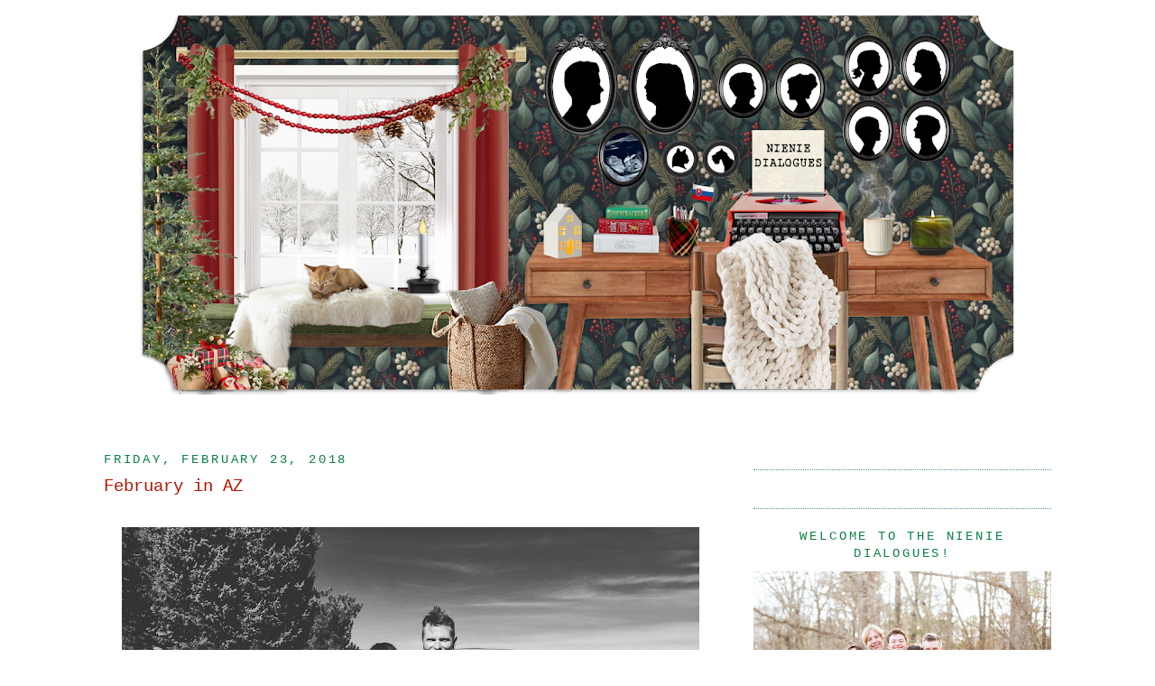

--- FILE ---
content_type: text/html; charset=UTF-8
request_url: https://www.nieniedialogues.com/2018/02/february-in-az.html
body_size: 15432
content:
<!DOCTYPE html>
<html dir='ltr' xmlns='//www.w3.org/1999/xhtml' xmlns:b='//www.google.com/2005/gml/b' xmlns:data='//www.google.com/2005/gml/data' xmlns:expr='//www.google.com/2005/gml/expr'>
<head>
<link href='https://www.blogger.com/static/v1/widgets/2944754296-widget_css_bundle.css' rel='stylesheet' type='text/css'/>
<meta content='text/html; charset=UTF-8' http-equiv='Content-Type'/>
<meta content='blogger' name='generator'/>
<link href='https://www.nieniedialogues.com/favicon.ico' rel='icon' type='image/x-icon'/>
<link href='https://www.nieniedialogues.com/2018/02/february-in-az.html' rel='canonical'/>
<link rel="alternate" type="application/atom+xml" title="NieNie Dialogues - Atom" href="https://www.nieniedialogues.com/feeds/posts/default" />
<link rel="alternate" type="application/rss+xml" title="NieNie Dialogues - RSS" href="https://www.nieniedialogues.com/feeds/posts/default?alt=rss" />
<link rel="service.post" type="application/atom+xml" title="NieNie Dialogues - Atom" href="https://www.blogger.com/feeds/16611152/posts/default" />

<link rel="alternate" type="application/atom+xml" title="NieNie Dialogues - Atom" href="https://www.nieniedialogues.com/feeds/9161116491344710421/comments/default" />
<!--Can't find substitution for tag [blog.ieCssRetrofitLinks]-->
<link href='https://blogger.googleusercontent.com/img/b/R29vZ2xl/AVvXsEjRTGjIFUgr7aCe_SCvP64fIl-SH7ABCiM0yIMJpiCsWE32dMTn7N_nBRwJy0okAEkhTin40yBGAxDLAZRmDlLAJobvTvVzr8ZpmR1Shk59n_d8Cc7_NPdVnPFm18s-1090yUOk/s640/IMG_20180204_140840_497.jpg' rel='image_src'/>
<meta content='https://www.nieniedialogues.com/2018/02/february-in-az.html' property='og:url'/>
<meta content='February in AZ' property='og:title'/>
<meta content='     Yesterday we dropped Angus off at the boarding dog house,   packed the car and drove to Arizona for the weekend.   I am speaking tomorr...' property='og:description'/>
<meta content='https://blogger.googleusercontent.com/img/b/R29vZ2xl/AVvXsEjRTGjIFUgr7aCe_SCvP64fIl-SH7ABCiM0yIMJpiCsWE32dMTn7N_nBRwJy0okAEkhTin40yBGAxDLAZRmDlLAJobvTvVzr8ZpmR1Shk59n_d8Cc7_NPdVnPFm18s-1090yUOk/w1200-h630-p-k-no-nu/IMG_20180204_140840_497.jpg' property='og:image'/>
<title>
NieNie Dialogues: February in AZ
</title>
<link href='//lyndsayjohnson.webs.com/stephaniefavicon.ico' rel='shortcut icon' type='image/vnd.microsoft.icon'/>
<style type='text/css'>@font-face{font-family:'Syncopate';font-style:normal;font-weight:400;font-display:swap;src:url(//fonts.gstatic.com/s/syncopate/v24/pe0sMIuPIYBCpEV5eFdCC_e_Kdxic2wp.woff2)format('woff2');unicode-range:U+0100-02BA,U+02BD-02C5,U+02C7-02CC,U+02CE-02D7,U+02DD-02FF,U+0304,U+0308,U+0329,U+1D00-1DBF,U+1E00-1E9F,U+1EF2-1EFF,U+2020,U+20A0-20AB,U+20AD-20C0,U+2113,U+2C60-2C7F,U+A720-A7FF;}@font-face{font-family:'Syncopate';font-style:normal;font-weight:400;font-display:swap;src:url(//fonts.gstatic.com/s/syncopate/v24/pe0sMIuPIYBCpEV5eFdCBfe_Kdxicw.woff2)format('woff2');unicode-range:U+0000-00FF,U+0131,U+0152-0153,U+02BB-02BC,U+02C6,U+02DA,U+02DC,U+0304,U+0308,U+0329,U+2000-206F,U+20AC,U+2122,U+2191,U+2193,U+2212,U+2215,U+FEFF,U+FFFD;}</style>
<style id='page-skin-1' type='text/css'><!--
/*
-----------------------------------------------
Blogger Template Style
Name:     Minima
Designer: Douglas Bowman
URL:      www.stopdesign.com
Date:     26 Feb 2004
Updated by: Blogger Team
----------------------------------------------- */
/* Variable definitions
====================
<Variable name="bgcolor" description="Page Background Color"
type="color" default="#fff">
<Variable name="textcolor" description="Text Color"
type="color" default="#333">
<Variable name="linkcolor" description="Link Color"
type="color" default="#58a">
<Variable name="pagetitlecolor" description="Blog Title Color"
type="color" default="#666">
<Variable name="descriptioncolor" description="Blog Description Color"
type="color" default="#999">
<Variable name="titlecolor" description="Post Title Color"
type="color" default="#c60">
<Variable name="bordercolor" description="Border Color"
type="color" default="#ccc">
<Variable name="sidebarcolor" description="Sidebar Title Color"
type="color" default="#999">
<Variable name="sidebartextcolor" description="Sidebar Text Color"
type="color" default="#666">
<Variable name="visitedlinkcolor" description="Visited Link Color"
type="color" default="#999">
<Variable name="bodyfont" description="Text Font"
type="font" default="normal normal 100% Georgia, Serif">
<Variable name="headerfont" description="Sidebar Title Font"
type="font"
default="normal normal 78% 'Trebuchet MS',Trebuchet,Arial,Verdana,Sans-serif">
<Variable name="pagetitlefont" description="Blog Title Font"
type="font"
default="normal normal 200% Georgia, Serif">
<Variable name="descriptionfont" description="Blog Description Font"
type="font"
default="normal normal 78% 'Trebuchet MS', Trebuchet, Arial, Verdana, Sans-serif">
<Variable name="postfooterfont" description="Post Footer Font"
type="font"
default="normal normal 78% 'Trebuchet MS', Trebuchet, Arial, Verdana, Sans-serif">
<Variable name="startSide" description="Side where text starts in blog language"
type="automatic" default="left">
<Variable name="endSide" description="Side where text ends in blog language"
type="automatic" default="right">
*/
/* Use this with templates/template-twocol.html */
body {
margin:0;
color:#111111;
font:x-small Georgia Serif;
font-size/* */:/**/small;
font-size: /**/small;
text-align: center;
}
a:link {
color:#F4A900;
text-decoration:none;
}
a:visited {
color:#00b512;
text-decoration:none;
}
a:hover {
color:#B51200;
text-decoration:underline;
}
a img {
border-width:0;
}
/* Header
-----------------------------------------------
*/
#header-wrapper {
width:1000px;
margin:-5px auto 0px;
border:0px solid #ffffff;
}
#header-inner {
background-position: center;
margin-left: auto;
margin-right: auto;
}
#header {
margin: 10px;
border: 0px solid #ffffff;
text-align: center;
color:#e67c73;
}
#header h1 {
margin:0px 0px 0;
padding:0px 0px .25em;
line-height:1.2em;
text-transform:uppercase;
letter-spacing:.2em;
font: normal normal 150px Syncopate;
}
#header a {
color:#e67c73;
text-decoration:none;
}
#header a:hover {
color:#e67c73;
}
#header .description {
margin:0 0px 0px;
padding:0 0px 0px;
max-width:700px;
text-transform:uppercase;
letter-spacing:.2em;
line-height: 1.4em;
font: normal normal 105% Courier, monospace;
color: #B51200;
}
#header img {
margin-left: auto;
margin-right: auto;
}
/* Outer-Wrapper
----------------------------------------------- */
#outer-wrapper {
width: 1050px;
margin:0 auto;
padding:5px;
text-align:left;
font: normal normal 107% Courier, monospace;
}
#main-wrapper {
width: 680px;
float: left;
word-wrap: break-word; /* fix for long text breaking sidebar float in IE */
overflow: hidden;     /* fix for long non-text content breaking IE sidebar float */
}
#sidebar-wrapper {
text-align:center;
width: 330px;
float: right;
word-wrap: break-word; /* fix for long text breaking sidebar float in IE */
overflow: hidden;      /* fix for long non-text content breaking IE sidebar float */
}
/* Headings
----------------------------------------------- */
h2 {
margin:1.5em 0 .75em;
font:normal normal 101% Courier, monospace;
line-height: 1.4em;
text-transform:uppercase;
letter-spacing:.2em;
color:#0B8043;
}
/* Posts
-----------------------------------------------
*/
h2.date-header {
margin:1.5em 0 .5em;
}
.post {
margin:.5em 0 1.5em;
border-bottom:1px dotted #ffffff;
padding-bottom:1.5em;
}
.post h3 {
margin:.25em 0 0;
padding:0 0 4px;
font-size:140%;
font-weight:normal;
line-height:1.4em;
color:#B51200;
}
.post h3 a, .post h3 a:visited, .post h3 strong {
display:block;
text-decoration:none;
color:#B51200;
font-weight:normal;
}
.post h3 strong, .post h3 a:hover {
color:#111111;
}
.post-body {
margin:0 0 .75em;
line-height:1.6em;
}
.post-body blockquote {
line-height:1.3em;
}
.post-footer {
margin: .75em 0;
color:#0B8043;
text-transform:uppercase;
letter-spacing:.1em;
font: normal normal 100% 'Courier New', Courier, FreeMono, monospace;
line-height: 1.4em;
}
.comment-link {
margin-left:.6em;
}
.post img {
padding:4px;
border:1px solid #ffffff;
}
.post blockquote {
margin:1em 20px;
}
.post blockquote p {
margin:.75em 0;
}
/* Comments
----------------------------------------------- */
#comments h4 {
margin:1em 0;
font-weight: bold;
line-height: 1.4em;
text-transform:uppercase;
letter-spacing:.2em;
color: #0B8043;
}
#comments-block {
margin:1em 0 1.5em;
line-height:1.6em;
}
#comments-block .comment-author {
margin:.5em 0;
}
#comments-block .comment-body {
margin:.25em 0 0;
}
#comments-block .comment-footer {
margin:-.25em 0 2em;
line-height: 1.4em;
text-transform:uppercase;
letter-spacing:.1em;
}
#comments-block .comment-body p {
margin:0 0 .75em;
}
.deleted-comment {
font-style:italic;
color:gray;
}
#blog-pager-newer-link {
float: left;
}
#blog-pager-older-link {
float: right;
}
#blog-pager {
text-align: center;
}
.feed-links {
clear: both;
line-height: 2.5em;
}
/* Sidebar Content
----------------------------------------------- */
.sidebar {
color: #800341;
line-height: 1.5em;
}
.sidebar ul {
list-style:none;
margin:0 0 0;
padding:0 0 0;
}
.sidebar li {
margin:0;
padding-top:0;
padding-right:0;
padding-bottom:.25em;
padding-left:15px;
text-indent:-15px;
line-height:1.5em;
}
.sidebar .widget, .main .widget {
border-bottom:1px dotted #558d9e;
margin:0 0 1.5em;
padding:0 0 1.5em;
}
.main .Blog {
border-bottom-width: 0;
}
#left-split {
width: 160px;
float: left;}
#right-split {
width: 160px;
float: right;
margin-top: 8px;}
#blogherads_div, #blogherads_div a {word-wrap: normal !important;}
/* Profile
----------------------------------------------- */
.profile-img {
float: left;
margin-top: 0;
margin-right: 5px;
margin-bottom: 5px;
margin-left: 0;
padding: 4px;
border: 1px solid #ffffff;
}
.profile-data {
margin:0;
text-transform:uppercase;
letter-spacing:.1em;
font: normal normal 100% 'Courier New', Courier, FreeMono, monospace;
color: #0B8043;
font-weight: bold;
line-height: 1.6em;
}
.profile-datablock {
margin:.5em 0 .5em;
}
.profile-textblock {
margin: 0.5em 0;
line-height: 1.6em;
}
.profile-link {
font: normal normal 100% 'Courier New', Courier, FreeMono, monospace;
text-transform: uppercase;
letter-spacing: .1em;
}
/* Footer
----------------------------------------------- */
#footer {
width:990px;
clear:both;
margin:0 auto;
padding-top:15px;
line-height: 1.6em;
text-transform:uppercase;
letter-spacing:.1em;
text-align: center;
}

--></style>
<link href='//stephanienielson.webs.com/sifr.css' media='all' rel='stylesheet' type='text/css'/>
<script src='//stephanienielson.webs.com/sifr.js' type='text/javascript'></script>
<script src='//stephanienielson.webs.com/blogger-sifr.js' type='text/javascript'></script>
<script type='text/javascript'>
  var blogherads = blogherads || {};
  blogherads.adq = blogherads.adq || [];
  (function(d) {
    var bhads = d.createElement('script');
    bhads.async = true; bhads.type = 'text/javascript';
    bhads.src = '//ads.blogherads.com/68/6890/header.js';
    var node = d.getElementsByTagName('script')[0];
    node.parentNode.insertBefore(bhads, node);
  })(document);
</script>
<link href='https://www.blogger.com/dyn-css/authorization.css?targetBlogID=16611152&amp;zx=d02e7b78-45ec-4b65-86e1-2a079103a31b' media='none' onload='if(media!=&#39;all&#39;)media=&#39;all&#39;' rel='stylesheet'/><noscript><link href='https://www.blogger.com/dyn-css/authorization.css?targetBlogID=16611152&amp;zx=d02e7b78-45ec-4b65-86e1-2a079103a31b' rel='stylesheet'/></noscript>
<meta name='google-adsense-platform-account' content='ca-host-pub-1556223355139109'/>
<meta name='google-adsense-platform-domain' content='blogspot.com'/>

</head>
<body>
<div class='navbar section' id='navbar'><div class='widget Navbar' data-version='1' id='Navbar1'><script type="text/javascript">
    function setAttributeOnload(object, attribute, val) {
      if(window.addEventListener) {
        window.addEventListener('load',
          function(){ object[attribute] = val; }, false);
      } else {
        window.attachEvent('onload', function(){ object[attribute] = val; });
      }
    }
  </script>
<div id="navbar-iframe-container"></div>
<script type="text/javascript" src="https://apis.google.com/js/platform.js"></script>
<script type="text/javascript">
      gapi.load("gapi.iframes:gapi.iframes.style.bubble", function() {
        if (gapi.iframes && gapi.iframes.getContext) {
          gapi.iframes.getContext().openChild({
              url: 'https://www.blogger.com/navbar/16611152?po\x3d9161116491344710421\x26origin\x3dhttps://www.nieniedialogues.com',
              where: document.getElementById("navbar-iframe-container"),
              id: "navbar-iframe"
          });
        }
      });
    </script><script type="text/javascript">
(function() {
var script = document.createElement('script');
script.type = 'text/javascript';
script.src = '//pagead2.googlesyndication.com/pagead/js/google_top_exp.js';
var head = document.getElementsByTagName('head')[0];
if (head) {
head.appendChild(script);
}})();
</script>
</div></div>
<div id='outer-wrapper'>
<div id='wrap2'>
<!-- skip links for text browsers -->
<span id='skiplinks' style='display:none;'>
<a href='#main'>
            skip to main 
          </a>
          |
          <a href='#sidebar'>
            skip to sidebar
          </a>
</span>
<div id='header-wrapper'>
<div class='header section' id='header'><div class='widget Header' data-version='1' id='Header1'>
<div id='header-inner'>
<a href='https://www.nieniedialogues.com/' style='display: block'>
<img alt='NieNie Dialogues' height='427px; ' id='Header1_headerimg' src='https://blogger.googleusercontent.com/img/a/AVvXsEhZyYKhfwBeES_sY5NRv9OBJZsuvj4f2hIqRi6aaFTQZWc2ONLnyWB86qgKQ9yv_9H686tkcvPcRiERJNMc6Bj0RBatiTnkvDlMWYqrqbRo0ac65GAKPQ-uepD2E5_AKaakfZC0vdaODY4KSPTwo9Ja3GYhV1mCJIqYYpDuc8ld5ltt0B1EgE6CeQ=s980' style='display: block' width='980px; '/>
</a>
</div>
</div></div>
</div>
<div id='content-wrapper'>
<div id='crosscol-wrapper' style='text-align:center'>
<div class='crosscol section' id='crosscol'><div class='widget HTML' data-version='1' id='HTML4'>
<div class='widget-content'>
<div align="center">
<!-- BLOGHER ADS Begin 728x90 ad -->
<div id="skm-ad-banner-1"></div>
<script type="text/javascript">
  blogherads.adq.push(['banner', 'skm-ad-banner-1']);
</script>
<!-- BLOGHER ADS End 728x90 ad -->
</div>
<br />
<br />
</div>
<div class='clear'></div>
</div></div>
</div>
<div id='main-wrapper'>
<div class='main section' id='main'><div class='widget Blog' data-version='1' id='Blog1'>
<div class='blog-posts hfeed'>
<!--Can't find substitution for tag [defaultAdStart]-->

                          <div class="date-outer">
                        
<h2 class='date-header'>
<span>
Friday, February 23, 2018
</span>
</h2>

                          <div class="date-posts">
                        
<div class='post-outer'>
<div class='post hentry'>
<a name='9161116491344710421'></a>
<h3 class='post-title entry-title'>
<a href='https://www.nieniedialogues.com/2018/02/february-in-az.html'>
February in AZ
</a>
</h3>
<div class='post-header-line-1'></div>
<div class='post-body entry-content'>
<div style="text-align: center;">
<br /></div>
<div class="separator" style="clear: both; text-align: center;">
<a href="https://blogger.googleusercontent.com/img/b/R29vZ2xl/AVvXsEjRTGjIFUgr7aCe_SCvP64fIl-SH7ABCiM0yIMJpiCsWE32dMTn7N_nBRwJy0okAEkhTin40yBGAxDLAZRmDlLAJobvTvVzr8ZpmR1Shk59n_d8Cc7_NPdVnPFm18s-1090yUOk/s1600/IMG_20180204_140840_497.jpg" style="margin-left: 1em; margin-right: 1em;"><img border="0" data-original-height="900" data-original-width="1600" height="360" src="https://blogger.googleusercontent.com/img/b/R29vZ2xl/AVvXsEjRTGjIFUgr7aCe_SCvP64fIl-SH7ABCiM0yIMJpiCsWE32dMTn7N_nBRwJy0okAEkhTin40yBGAxDLAZRmDlLAJobvTvVzr8ZpmR1Shk59n_d8Cc7_NPdVnPFm18s-1090yUOk/s640/IMG_20180204_140840_497.jpg" width="640" /></a></div>
<div style="text-align: center;">
Yesterday we dropped Angus off at the boarding dog house,</div>
<div style="text-align: center;">
packed the car and drove to Arizona for the weekend.</div>
<div style="text-align: center;">
I am <a href="http://www.nieniedialogues.com/2018/02/opening-my-eyes.html">speaking tomorrow night</a>,</div>
<div style="text-align: center;">
visiting <a href="http://www.nieniedialogues.com/2017/12/a-new-nose.html">Dr. L</a>, and doing some much-needed connecting with<a href="http://www.nieniedialogues.com/2018/01/we-found-snow.html"> Lindsay</a>!</div>
<div style="text-align: center;">
Also, February in Arizona is heaven on earth,</div>
<div style="text-align: center;">and we are happy to be here....also: citrus!!</div>
<div class="separator" style="clear: both; text-align: center;">
<a href="https://blogger.googleusercontent.com/img/b/R29vZ2xl/AVvXsEhbPCrLrsItH0-5XOdtwVtna6SNTWxxRKQC0YEgfB5NZ2m_HWnK6Fe5rdP_sf0GBd09uM1IE6hvWgiuASD5HwJ_gIBUCyFLpEJZ8uF9ZVJeefKzYqvGCEzsDwYNU6JLtEQ5lnl7/s1600/lucy.jpeg" style="margin-left: 1em; margin-right: 1em;"><img border="0" data-original-height="1067" data-original-width="1600" height="425" src="https://blogger.googleusercontent.com/img/b/R29vZ2xl/AVvXsEhbPCrLrsItH0-5XOdtwVtna6SNTWxxRKQC0YEgfB5NZ2m_HWnK6Fe5rdP_sf0GBd09uM1IE6hvWgiuASD5HwJ_gIBUCyFLpEJZ8uF9ZVJeefKzYqvGCEzsDwYNU6JLtEQ5lnl7/s640/lucy.jpeg" width="640" /></a></div>
<div style="text-align: center;">
<br /></div>
<div style="text-align: center;">
Happy Birthday to my <u>beautiful</u> sister Lucy!!!!!</div>
<div style="text-align: center;">
<br /></div>
<div style="text-align: center;">
* * * * * * *&nbsp;</div>
<div style="text-align: center;">
<b>Spiritual Enlightenment:</b></div>
<div style="text-align: center;">
Teachings from<a href="http://www.nieniedialogues.com/2018/01/rmn.html"> RMN:</a></div>
<div style="text-align: center;">
<a href="https://www.lds.org/general-conference/1991/04/listen-to-learn?lang=eng">Listen to Learn</a>, April 1991</div>
<div style="text-align: center;">
<i>"Parents have a divine duty to teach their children to love the Lord.&nbsp;</i></div>
<div style="text-align: center;">
<i>Children have an equal obligation to "obey [their] parents in the Lord.</i></div>
<div style="text-align: center;">
<i>&nbsp; Learn to listen, then listen to learn."</i></div>
<div style="text-align: center;">
<i><br /></i></div>
<div style="text-align: center;">
<i><br /></i></div>
<div style="text-align: center;">
<i><br /></i></div>
<div style="text-align: center;">
<i><br /></i></div>
<div style="text-align: center;">
<i><br /></i></div>
<div style="text-align: center;">
<i><br /></i></div>
<div style="text-align: center;">
<i><br /></i></div>
<div style='clear: both;'></div>
</div>
<div class='post-footer'>
<div class='post-footer-line post-footer-line-1'>
<span class='post-author vcard'>
Posted by
<span class='fn'>
Stephanie Aurora Clark Nielson
</span>
</span>
<span class='post-comment-link'>
</span>
</div>
<div class='post-footer-line post-footer-line-2'>
<span class='post-icons'>
<span class='item-control blog-admin pid-2125101578'>
<a href='https://www.blogger.com/post-edit.g?blogID=16611152&postID=9161116491344710421&from=pencil' title='Edit Post'>
<img alt='' class='icon-action' height='18' src='//img2.blogblog.com/img/icon18_edit_allbkg.gif' width='18'/>
</a>
</span>
</span>
<span class='post-labels'>
</span>
</div>
<div class='post-footer-line post-footer-line-3'></div>
</div>
</div>
<div class='comments' id='comments'>
<a name='comments'></a>
<div id='backlinks-container'>
<div id='Blog1_backlinks-container'>
</div>
</div>
</div>
</div>

                        </div></div>
                      
<!--Can't find substitution for tag [adEnd]-->
</div>
<div class='blog-pager' id='blog-pager'>
<span id='blog-pager-newer-link'>
<a class='blog-pager-newer-link' href='https://www.nieniedialogues.com/2018/02/when-it-rains.html' id='Blog1_blog-pager-newer-link' title='Newer Post'>
Newer Post
</a>
</span>
<span id='blog-pager-older-link'>
<a class='blog-pager-older-link' href='https://www.nieniedialogues.com/2018/02/opening-my-eyes.html' id='Blog1_blog-pager-older-link' title='Older Post'>
Older Post
</a>
</span>
<a class='home-link' href='https://www.nieniedialogues.com/'>
Home
</a>
</div>
<div class='clear'></div>
<div class='post-feeds'>
</div>
</div><div class='widget HTML' data-version='1' id='HTML2'>
<div class='widget-content'>
<a href="//www.addthis.com/bookmark.php" target="_blank" onclick="window.open('//www.addthis.com/bookmark.php?wt=nw&pub=nienie&amp;url='+encodeURIComponent(location.href)+'&amp;title='+encodeURIComponent(document.title), 'addthis', 'scrollbars=yes,menubar=no,width=620,height=520,resizable=yes,toolbar=no,location=no,status=no,screenX=200,screenY=100,left=200,top=100'); return false;" title="Bookmark and Share"><img border="0" width="83" alt="Bookmark and Share" src="//s9.addthis.com/button0-bm.gif" height="16" /></a>
</div>
<div class='clear'></div>
</div></div>
</div>
<div id='sidebar-wrapper'>
<div class='sidebar section' id='sidebar'><div class='widget HTML' data-version='1' id='HTML29'>
<div class='widget-content'>
<br />

<!-- BLOGHER ADS Begin 300x600 ad -->
<div id="skm-ad-flexrec-1"></div>
<script type="text/javascript">
  blogherads.adq.push(['flexrec', 'skm-ad-flexrec-1']);
</script>
<!-- BLOGHER ADS End 300x600 ad -->
</div>
<div class='clear'></div>
</div><div class='widget HTML' data-version='1' id='HTML13'>
<div class='widget-content'>
<!-- BLOGHER 300x250 Supplemental Ad -->
<div id="blogherads-middle1"></div>
<script type="text/javascript">   
  blogherads.adq.push(['Middle1', 'blogherads-middle1']);
</script>
<!-- End 300x250 Supplemental Ad -->
</div>
<div class='clear'></div>
</div><div class='widget Image' data-version='1' id='Image6'>
<h2>Welcome to the NieNie Dialogues!</h2>
<div class='widget-content'>
<a href='www.nieniedialogues.com'>
<img alt='Welcome to the NieNie Dialogues!' height='236' id='Image6_img' src='https://blogger.googleusercontent.com/img/a/AVvXsEgbVop2S_74L8RBnByOL3UdAbH5LKVYJxGwginBfLPv-KrJu_PLyF9BA80hxb5OXX85bw9SgLsL2gBer-8eeGfJsz-zDwyCUUDHwD5ALPuUdKlNhy1GubLspqgoZaA-OSn883s7eg5ZERSFUiVEiKObBrS7iBgnN_m5L_jzOT5-TDx4F3DkPGqJsA=s330' width='330'/>
</a>
<br/>
<span class='caption'>Hi, I'm StephaNIE NIElson.  This is my family:</span>
</div>
<div class='clear'></div>
</div><div class='widget Image' data-version='1' id='Image8'>
<h2>Claire + Nate</h2>
<div class='widget-content'>
<a href='//'>
<img alt='Claire + Nate' height='220' id='Image8_img' src='https://blogger.googleusercontent.com/img/a/AVvXsEjb2APWsIECz4F7YRxey0QZcaeGNaANi3kmzXO35ydmu5E7vfZXg9Kq2iwgEm7j_VlJw1Pqg91fVkKX7Bl0CC4N9MQx8EvXYIqYypKV1NIcLjqoNnHv75mD7b6VGPdpxWPDkXWfst-Ww_Xr38HY3sCNhM7kliiDB67s4rMtu4MKIn-xUMc77_RBhA=s330' width='330'/>
</a>
<br/>
<span class='caption'>Married July 5th, 2025</span>
</div>
<div class='clear'></div>
</div><div class='widget Image' data-version='1' id='Image9'>
<h2>Jane Bronwyn, 22</h2>
<div class='widget-content'>
<img alt='Jane Bronwyn, 22' height='495' id='Image9_img' src='https://blogger.googleusercontent.com/img/a/AVvXsEiq0WpactK0KKzYZohi2h55GO7g4bx-kQZfdJoIIzCsPXbC03z_rLldMxXTrKJlksWetpuBieyQGfKG7UQ1Tp5yosHzImPmU-7QAy24lKusBVtnSCn3sP5uVRI4Jtcp2zgq8_AX09iC98_mtRFCH5x1L5-g_2KYag0sZlANu_worGonoBgjoju6EA=s495' width='330'/>
<br/>
<span class='caption'>Barre3 Studio Manager & Studying Business at BYU </span>
</div>
<div class='clear'></div>
</div><div class='widget Image' data-version='1' id='Image11'>
<h2>Oliver Christian, 20</h2>
<div class='widget-content'>
<img alt='Oliver Christian, 20' height='462' id='Image11_img' src='https://blogger.googleusercontent.com/img/a/AVvXsEggfAV-vWy6J4TXbmRnIOHJxMSkd_SNm5OYIGBsWBccM9zHtOB0SefxSagQeTQx5KgtLD4CeUaiUPa4405aGQ_ATyYgIkeYUP7tJCLLXshA-LudKqGc0NECYcLZFsUZDfGO84dL5qbqWpHN_OzWEAwJVnW4ikdx4FTABNO69JsokNBB08Rgs7HTnA=s462' width='330'/>
<br/>
<span class='caption'>BYU-Idaho</span>
</div>
<div class='clear'></div>
</div><div class='widget Image' data-version='1' id='Image12'>
<h2>Nicholas "Gigs" Jones, 19</h2>
<div class='widget-content'>
<a href='//'>
<img alt='Nicholas "Gigs" Jones, 19' height='248' id='Image12_img' src='https://blogger.googleusercontent.com/img/a/AVvXsEjvKmPIDY3CcNZTH6p-hXvM5xG2IihSN689GdR76-jb8YwoEGUSc0ib2Mrf0edVjLUWyua3NpTQHhQhGR9PAfVFQbKFw8Fqg5WaBWeH9HPWMg1UDpvUBPNwpiaKbBIrOVq_k5bdeCScF7G7YOJaB1NDArgOj1EA6fxSTUMffp0jZm4W66eBQ5m1fA=s330' width='330'/>
</a>
<br/>
<span class='caption'>Serving a two year mission in the Czech/Slovak area </span>
</div>
<div class='clear'></div>
</div><div class='widget Image' data-version='1' id='Image13'>
<h2>Charlotte Christiansdatter, 13</h2>
<div class='widget-content'>
<a href='//'>
<img alt='Charlotte Christiansdatter, 13' height='501' id='Image13_img' src='https://blogger.googleusercontent.com/img/a/AVvXsEjWj6byvi7B83uTd5qs0xMgGL0eKUXpQk9nVtNqVmx_HJI4evsXUmZ6uGy7MC1EoaQtoAp42xLsd2MhQvthmDaWkmCPeM4KsTi682eTzfjE5zJWNjcx-KtdVX2FLyKatEqREi4DgBl3HZTPe-cSo1LnAbFWLJHHSi7c11rYCAzHIss1DFYWutvh7Q=s501' width='330'/>
</a>
<br/>
<span class='caption'>8th Grade</span>
</div>
<div class='clear'></div>
</div><div class='widget Image' data-version='1' id='Image10'>
<h2>Nielson Baby Girl</h2>
<div class='widget-content'>
<img alt='Nielson Baby Girl' height='228' id='Image10_img' src='https://blogger.googleusercontent.com/img/a/AVvXsEjpk9ygn98HPibH7OJod4UmaMOBUA1CHU1DcgjD1jVB7GGRYDG0ofLjTgJ7SXMD2unYVXrhlKcQbtHKLsdXE_ySwGCR8wMXFznY6q-VNgKidFN2pljrPt8ygeZFG3IjATi8qAI_zzjYkqEzxwPV_MxT9I7_vLxLFc5ek_O--uHGTKwNaXp0ndwq7Q=s330' width='330'/>
<br/>
<span class='caption'>Coming January 2026</span>
</div>
<div class='clear'></div>
</div><div class='widget Image' data-version='1' id='Image3'>
<h2>Angus, 8</h2>
<div class='widget-content'>
<a href='//'>
<img alt='Angus, 8' height='286' id='Image3_img' src='https://blogger.googleusercontent.com/img/a/AVvXsEhAkddvST1HWTHwBGt5SRDVnA04YxhJITVv-X0Vcj8K1n3Yuq608fWE5f3_0bpAbi8FYEHeRdDZIKE7e5gTMibTYqnqLegWW_WQUG94V2KG5v1Lp_YZxdHqSM7bcRlHEYBN5bGswq2938CH0cxFuCh0bLXlsQXxtOLZU3IDZqf387Iyb9pB8vUeZA=s330' width='330'/>
</a>
<br/>
<span class='caption'>Our Giant Schnauzer</span>
</div>
<div class='clear'></div>
</div><div class='widget Image' data-version='1' id='Image15'>
<h2>Kitty, 1</h2>
<div class='widget-content'>
<img alt='Kitty, 1' height='331' id='Image15_img' src='https://blogger.googleusercontent.com/img/a/AVvXsEh2vVztOkwyV3pUIY0NngvcqKICuxf0bHvgqfwUeGmAIBSpR_STrogmZ1eoclIVaT9eCjF-GQ4D5hPZe2mjLRgu90rRWUm82s_wYWDlnB_53-lU1zlTThSfYkqkFYrGImJCA3jtLUtD62V1BlWqWORHoSf9DKnIBl7aN5p3Qpi1tCDRsJouMwcnkQ=s331' width='330'/>
<br/>
<span class='caption'>The cat we found in the road coming home from church one day.</span>
</div>
<div class='clear'></div>
</div><div class='widget HTML' data-version='1' id='HTML7'>
<h2 class='title'>I'm on Instagram!</h2>
<div class='widget-content'>
<!-- SnapWidget -->
<iframe src="https://snapwidget.com/embed/1089875" class="snapwidget-widget" allowtransparency="true" frameborder="0" scrolling="no" style="border:none; overflow:hidden;  width:315px; height:289.9966666666666px" title="Posts from Instagram"></iframe>
</div>
<div class='clear'></div>
</div><div class='widget Image' data-version='1' id='Image16'>
<h2>Homestead Beef</h2>
<div class='widget-content'>
<a href='https://www.meatsuite.com/farm/homestead-beef-nc/all%20products/R1b4bTYJpHIJNZw1LszEpR94b'>
<img alt='Homestead Beef' height='190' id='Image16_img' src='https://blogger.googleusercontent.com/img/a/AVvXsEgOfSdRJlXMiTI_ONHp6D-lPJFlnQFw2GHn1Ah0LcmlyDcF7vQDGmmTDmEniZItj6woxSJ9fTVbbfdoqsgTaH4_2ecDNU7R4GC8y6QHketh2xxIOiCxzBCEA7hF_ip61PF1UEMcdkIg6lWfOPKh1wM6_fh-CbAmzoikJ4qUV1_lq_6HkPLPCS8g=s330' width='330'/>
</a>
<br/>
<span class='caption'>From our farm to your table!  Order your box!</span>
</div>
<div class='clear'></div>
</div><div class='widget Image' data-version='1' id='Image18'>
<h2>BovIQ</h2>
<div class='widget-content'>
<a href='http://boviq.com.s3-website-us-east-1.amazonaws.com/'>
<img alt='BovIQ' height='63' id='Image18_img' src='https://blogger.googleusercontent.com/img/a/AVvXsEhNlbNGqzUhffiWB6Q1CPP6fTAqJDKWca6T2PjcFm017Px7Ac_wuHoRlH2b7lUCXeSdvTfz2sZZsf5rSlUW6dGJdD05L9zTtGtBnIhliEYV081EJMMPmgEBrqJQUov1eEDvqVtwWSZUAO5zfigGWKFYG3nYPNXJXpfCs5XKO-9GT0CEITxEszoZwg=s330' width='330'/>
</a>
<br/>
<span class='caption'>Christian's mobile app that improves your cattle and the land!</span>
</div>
<div class='clear'></div>
</div><div class='widget Image' data-version='1' id='Image7'>
<h2>A collection of interviews and family videos:</h2>
<div class='widget-content'>
<a href='//nieniedialogues.blogspot.com/2014/01/nies-videos.html'>
<img alt='A collection of interviews and family videos:' height='359' id='Image7_img' src='https://blogger.googleusercontent.com/img/a/AVvXsEgqCHrGWOVucU_uSSNO3vtdkTvUHUgTnbJQKaOOwokpvspkM5AiSNOMgJ_lCnJTngbQ6im45PCUmqEeSCXAUVN3oMrKIJAfhoOJNDZhzkq45luyW1BPbdCH3Gua1MhPB0AS7p-kdi9Y6dLe0LArNIHj-WPQVSBOp8TqC5aoowM1L3dTl2r5sK0o=s359' width='330'/>
</a>
<br/>
</div>
<div class='clear'></div>
</div><div class='widget Image' data-version='1' id='Image4'>
<h2>
Introducing my book, and a NEW YORK TIMES BESTSELLER:
</h2>
<div class='widget-content'>
<a href='//www.amazon.com/gp/product/1401341799/ref=s9_simh_gw_p14_d0_i1?pf_rd_m=ATVPDKIKX0DER&pf_rd_s=center-2&pf_rd_r=15MF54Q9VC47H16J7WKY&pf_rd_t=101&pf_rd_p=1389517282&pf_rd_i=507846'>
<img alt='Introducing my book, and a NEW YORK TIMES BESTSELLER:' height='325' id='Image4_img' src='https://blogger.googleusercontent.com/img/b/R29vZ2xl/AVvXsEgZHajWQ6ptgQPrOSdrDSsX_y3IihAEDjvz_Yx_yFuo7jiJznktr4uJxDf-2jZs3UOOwEXpvw9GifpdQy7aA5JMk3XhVQ_t7RWu8mZBusK5oNVPLP9dt_DXzdT2SGyqJ7fUdkLb/s325/Use+this+mock+2.jpg' width='217'/>
</a>
<br/>
<span class='caption'>
<a href="//www.amazon.com/Heaven-Here-Incredible-Triumph-Everyday/dp/1401341799/ref=sr_1_1?ie=UTF8&amp;qid=1320850927&amp;sr=8-1">AMAZON</a>  or <a href="//www.barnesandnoble.com/w/heaven-is-here-stephanie-nielson/1104239810?ean=9781401341794&amp;itm=1&amp;usri=heaven%252bis%252bhere"> BARNES AND NOBLE</a>  or  <a href="//itunes.apple.com/us/book/heaven-is-here/id475354045?mt=11">iTunes</a><blockquote></blockquote>
</span>
</div>
<div class='clear'></div>
</div><div class='widget HTML' data-version='1' id='HTML11'>
<div class='widget-content'>
<div align="center">

<!-- BLOGHER 160x600 Supplemental Ad -->
<div id="blogherads-middle"></div>
<script type="text/javascript">
  blogherads.adq.push(['Middle', 'blogherads-middle']);
</script>
<!-- End 160x600 Supplemental Ad -->

</div>
</div>
<div class='clear'></div>
</div><div class='widget Image' data-version='1' id='Image1'>
<h2>WE BELONG TO THE CHURCH OF JESUS CHRIST OF LATTER-DAY SAINTS</h2>
<div class='widget-content'>
<a href='https://www.churchofjesuschrist.org/comeuntochrist'>
<img alt='WE BELONG TO THE CHURCH OF JESUS CHRIST OF LATTER-DAY SAINTS' height='248' id='Image1_img' src='https://blogger.googleusercontent.com/img/a/AVvXsEiEBtzU518OlgP8qGGh-6zQxrkj1SRfbkxNbTFq4h-pFa-qUVPohbTj4SHDxGmcEsf8OjODeFyyEA7GlzOXlpUdvgN5zr_NzNq-TjY_F-XqCBQYouX0Lwi0o2Arw5pLB3fJc1g0yAj62IF_I2bibdtKD0--Psfktfq8i1mH_0dDexV2VtnjGTAa=s330' width='330'/>
</a>
<br/>
</div>
<div class='clear'></div>
</div><div class='widget Image' data-version='1' id='Image5'>
<h2>Watch My New Life video:</h2>
<div class='widget-content'>
<a href='https://youtu.be/KHDvxPjsm8E'>
<img alt='Watch My New Life video:' height='330' id='Image5_img' src='https://blogger.googleusercontent.com/img/b/R29vZ2xl/AVvXsEhu4VVwpZMge675IBLdj4WSIUpkdESPWbxOzAUFcEw95UQW6ZZrfJsf3eWGo2-P8Nb67Tmwmuyqv6O8Ksu_aTl4vGwk7tVoQVYxpYWJTeDKlcJXIdJ2Pf6fDZY7ohR3SpdDenHY/s330/resize.JPG' width='220'/>
</a>
<br/>
</div>
<div class='clear'></div>
</div><div class='widget Image' data-version='1' id='Image14'>
<h2>Watch our Burn Documentary Short:</h2>
<div class='widget-content'>
<a href='https://youtu.be/zOMC9XzLqEY'>
<img alt='Watch our Burn Documentary Short:' height='223' id='Image14_img' src='https://blogger.googleusercontent.com/img/b/R29vZ2xl/AVvXsEjUaC2pCIr96BAyfvYMv7hTJwSB8CL54UOFVlGvfCFqQ5MbMFDKT70SoBPLLTexxH44jRb6waBV3voKpWp8V8YC7d7Gcj6WK61LQO8UdI68EHarU5yvrPCDWUCDbX3EtatDL6c6/s1600/F5eH5d8HQWyM16iN5tHWqg.jpg' width='330'/>
</a>
<br/>
<span class='caption'>Arizona Burn Center</span>
</div>
<div class='clear'></div>
</div><div class='widget Image' data-version='1' id='Image2'>
<h2>Into the Archives:</h2>
<div class='widget-content'>
<a href='//'>
<img alt='Into the Archives:' height='192' id='Image2_img' src='https://blogger.googleusercontent.com/img/b/R29vZ2xl/AVvXsEhhBZvqhLyXOJ-cG3DbQ9Lf_1nOPsv7Gp2LHkeexfs6PqM2SI4AVTUezl3jh1uEgijs53LNJWmjk96tszWlrv_2Xgc3-czypAWhufRoZtc21gSiQgzKU3VSIkSl4j0chaVXiPvA/s218/ticket2.JPG' width='218'/>
</a>
<br/>
<span class='caption'>Over TWENTY years worth of posts!  But please excuse the mess, some posts are under construction and currently unavailable to read.</span>
</div>
<div class='clear'></div>
</div><div class='widget BlogArchive' data-version='1' id='BlogArchive2'>
<div class='widget-content'>
<div id='ArchiveList'>
<div id='BlogArchive2_ArchiveList'>
<select id='BlogArchive2_ArchiveMenu'>
<option value=''>
</option>
<option value='https://www.nieniedialogues.com/2025/11/'>November 2025 (6)</option>
<option value='https://www.nieniedialogues.com/2025/10/'>October 2025 (28)</option>
<option value='https://www.nieniedialogues.com/2025/09/'>September 2025 (23)</option>
<option value='https://www.nieniedialogues.com/2025/08/'>August 2025 (26)</option>
<option value='https://www.nieniedialogues.com/2025/07/'>July 2025 (26)</option>
<option value='https://www.nieniedialogues.com/2025/06/'>June 2025 (28)</option>
<option value='https://www.nieniedialogues.com/2025/05/'>May 2025 (29)</option>
<option value='https://www.nieniedialogues.com/2025/04/'>April 2025 (30)</option>
<option value='https://www.nieniedialogues.com/2025/03/'>March 2025 (30)</option>
<option value='https://www.nieniedialogues.com/2025/02/'>February 2025 (28)</option>
<option value='https://www.nieniedialogues.com/2025/01/'>January 2025 (30)</option>
<option value='https://www.nieniedialogues.com/2024/12/'>December 2024 (31)</option>
<option value='https://www.nieniedialogues.com/2024/11/'>November 2024 (29)</option>
<option value='https://www.nieniedialogues.com/2024/10/'>October 2024 (31)</option>
<option value='https://www.nieniedialogues.com/2024/09/'>September 2024 (27)</option>
<option value='https://www.nieniedialogues.com/2024/08/'>August 2024 (30)</option>
<option value='https://www.nieniedialogues.com/2024/07/'>July 2024 (30)</option>
<option value='https://www.nieniedialogues.com/2024/06/'>June 2024 (30)</option>
<option value='https://www.nieniedialogues.com/2024/05/'>May 2024 (30)</option>
<option value='https://www.nieniedialogues.com/2024/04/'>April 2024 (30)</option>
<option value='https://www.nieniedialogues.com/2024/03/'>March 2024 (29)</option>
<option value='https://www.nieniedialogues.com/2024/02/'>February 2024 (27)</option>
<option value='https://www.nieniedialogues.com/2024/01/'>January 2024 (30)</option>
<option value='https://www.nieniedialogues.com/2023/12/'>December 2023 (30)</option>
<option value='https://www.nieniedialogues.com/2023/11/'>November 2023 (28)</option>
<option value='https://www.nieniedialogues.com/2023/10/'>October 2023 (27)</option>
<option value='https://www.nieniedialogues.com/2023/09/'>September 2023 (26)</option>
<option value='https://www.nieniedialogues.com/2023/08/'>August 2023 (29)</option>
<option value='https://www.nieniedialogues.com/2023/07/'>July 2023 (30)</option>
<option value='https://www.nieniedialogues.com/2023/06/'>June 2023 (27)</option>
<option value='https://www.nieniedialogues.com/2023/05/'>May 2023 (29)</option>
<option value='https://www.nieniedialogues.com/2023/04/'>April 2023 (30)</option>
<option value='https://www.nieniedialogues.com/2023/03/'>March 2023 (31)</option>
<option value='https://www.nieniedialogues.com/2023/02/'>February 2023 (28)</option>
<option value='https://www.nieniedialogues.com/2023/01/'>January 2023 (31)</option>
<option value='https://www.nieniedialogues.com/2022/12/'>December 2022 (31)</option>
<option value='https://www.nieniedialogues.com/2022/11/'>November 2022 (28)</option>
<option value='https://www.nieniedialogues.com/2022/10/'>October 2022 (30)</option>
<option value='https://www.nieniedialogues.com/2022/09/'>September 2022 (22)</option>
<option value='https://www.nieniedialogues.com/2022/08/'>August 2022 (27)</option>
<option value='https://www.nieniedialogues.com/2022/07/'>July 2022 (26)</option>
<option value='https://www.nieniedialogues.com/2022/06/'>June 2022 (26)</option>
<option value='https://www.nieniedialogues.com/2022/05/'>May 2022 (24)</option>
<option value='https://www.nieniedialogues.com/2022/04/'>April 2022 (21)</option>
<option value='https://www.nieniedialogues.com/2022/03/'>March 2022 (23)</option>
<option value='https://www.nieniedialogues.com/2022/02/'>February 2022 (21)</option>
<option value='https://www.nieniedialogues.com/2022/01/'>January 2022 (17)</option>
<option value='https://www.nieniedialogues.com/2021/12/'>December 2021 (22)</option>
<option value='https://www.nieniedialogues.com/2021/11/'>November 2021 (23)</option>
<option value='https://www.nieniedialogues.com/2021/10/'>October 2021 (20)</option>
<option value='https://www.nieniedialogues.com/2021/09/'>September 2021 (20)</option>
<option value='https://www.nieniedialogues.com/2021/08/'>August 2021 (17)</option>
<option value='https://www.nieniedialogues.com/2021/07/'>July 2021 (17)</option>
<option value='https://www.nieniedialogues.com/2021/06/'>June 2021 (23)</option>
<option value='https://www.nieniedialogues.com/2021/05/'>May 2021 (24)</option>
<option value='https://www.nieniedialogues.com/2021/04/'>April 2021 (21)</option>
<option value='https://www.nieniedialogues.com/2021/03/'>March 2021 (11)</option>
<option value='https://www.nieniedialogues.com/2021/02/'>February 2021 (17)</option>
<option value='https://www.nieniedialogues.com/2021/01/'>January 2021 (20)</option>
<option value='https://www.nieniedialogues.com/2020/12/'>December 2020 (23)</option>
<option value='https://www.nieniedialogues.com/2020/11/'>November 2020 (19)</option>
<option value='https://www.nieniedialogues.com/2020/10/'>October 2020 (22)</option>
<option value='https://www.nieniedialogues.com/2020/09/'>September 2020 (23)</option>
<option value='https://www.nieniedialogues.com/2020/08/'>August 2020 (21)</option>
<option value='https://www.nieniedialogues.com/2020/07/'>July 2020 (21)</option>
<option value='https://www.nieniedialogues.com/2020/06/'>June 2020 (18)</option>
<option value='https://www.nieniedialogues.com/2020/05/'>May 2020 (20)</option>
<option value='https://www.nieniedialogues.com/2020/04/'>April 2020 (23)</option>
<option value='https://www.nieniedialogues.com/2020/03/'>March 2020 (21)</option>
<option value='https://www.nieniedialogues.com/2020/02/'>February 2020 (19)</option>
<option value='https://www.nieniedialogues.com/2020/01/'>January 2020 (24)</option>
<option value='https://www.nieniedialogues.com/2019/12/'>December 2019 (28)</option>
<option value='https://www.nieniedialogues.com/2019/11/'>November 2019 (20)</option>
<option value='https://www.nieniedialogues.com/2019/10/'>October 2019 (21)</option>
<option value='https://www.nieniedialogues.com/2019/09/'>September 2019 (21)</option>
<option value='https://www.nieniedialogues.com/2019/08/'>August 2019 (22)</option>
<option value='https://www.nieniedialogues.com/2019/07/'>July 2019 (22)</option>
<option value='https://www.nieniedialogues.com/2019/06/'>June 2019 (20)</option>
<option value='https://www.nieniedialogues.com/2019/05/'>May 2019 (19)</option>
<option value='https://www.nieniedialogues.com/2019/04/'>April 2019 (22)</option>
<option value='https://www.nieniedialogues.com/2019/03/'>March 2019 (22)</option>
<option value='https://www.nieniedialogues.com/2019/02/'>February 2019 (20)</option>
<option value='https://www.nieniedialogues.com/2019/01/'>January 2019 (22)</option>
<option value='https://www.nieniedialogues.com/2018/12/'>December 2018 (21)</option>
<option value='https://www.nieniedialogues.com/2018/11/'>November 2018 (20)</option>
<option value='https://www.nieniedialogues.com/2018/10/'>October 2018 (19)</option>
<option value='https://www.nieniedialogues.com/2018/09/'>September 2018 (15)</option>
<option value='https://www.nieniedialogues.com/2018/08/'>August 2018 (23)</option>
<option value='https://www.nieniedialogues.com/2018/07/'>July 2018 (22)</option>
<option value='https://www.nieniedialogues.com/2018/06/'>June 2018 (19)</option>
<option value='https://www.nieniedialogues.com/2018/05/'>May 2018 (23)</option>
<option value='https://www.nieniedialogues.com/2018/04/'>April 2018 (21)</option>
<option value='https://www.nieniedialogues.com/2018/03/'>March 2018 (23)</option>
<option value='https://www.nieniedialogues.com/2018/02/'>February 2018 (18)</option>
<option value='https://www.nieniedialogues.com/2018/01/'>January 2018 (24)</option>
<option value='https://www.nieniedialogues.com/2017/12/'>December 2017 (29)</option>
<option value='https://www.nieniedialogues.com/2017/11/'>November 2017 (21)</option>
<option value='https://www.nieniedialogues.com/2017/10/'>October 2017 (22)</option>
<option value='https://www.nieniedialogues.com/2017/09/'>September 2017 (20)</option>
<option value='https://www.nieniedialogues.com/2017/08/'>August 2017 (23)</option>
<option value='https://www.nieniedialogues.com/2017/07/'>July 2017 (21)</option>
<option value='https://www.nieniedialogues.com/2017/06/'>June 2017 (22)</option>
<option value='https://www.nieniedialogues.com/2017/05/'>May 2017 (22)</option>
<option value='https://www.nieniedialogues.com/2017/04/'>April 2017 (20)</option>
<option value='https://www.nieniedialogues.com/2017/03/'>March 2017 (23)</option>
<option value='https://www.nieniedialogues.com/2017/02/'>February 2017 (19)</option>
<option value='https://www.nieniedialogues.com/2017/01/'>January 2017 (22)</option>
<option value='https://www.nieniedialogues.com/2016/12/'>December 2016 (26)</option>
<option value='https://www.nieniedialogues.com/2016/11/'>November 2016 (20)</option>
<option value='https://www.nieniedialogues.com/2016/10/'>October 2016 (21)</option>
<option value='https://www.nieniedialogues.com/2016/09/'>September 2016 (20)</option>
<option value='https://www.nieniedialogues.com/2016/08/'>August 2016 (23)</option>
<option value='https://www.nieniedialogues.com/2016/07/'>July 2016 (20)</option>
<option value='https://www.nieniedialogues.com/2016/06/'>June 2016 (22)</option>
<option value='https://www.nieniedialogues.com/2016/05/'>May 2016 (22)</option>
<option value='https://www.nieniedialogues.com/2016/04/'>April 2016 (21)</option>
<option value='https://www.nieniedialogues.com/2016/03/'>March 2016 (24)</option>
<option value='https://www.nieniedialogues.com/2016/02/'>February 2016 (21)</option>
<option value='https://www.nieniedialogues.com/2016/01/'>January 2016 (21)</option>
<option value='https://www.nieniedialogues.com/2015/12/'>December 2015 (26)</option>
<option value='https://www.nieniedialogues.com/2015/11/'>November 2015 (17)</option>
<option value='https://www.nieniedialogues.com/2015/10/'>October 2015 (19)</option>
<option value='https://www.nieniedialogues.com/2015/09/'>September 2015 (21)</option>
<option value='https://www.nieniedialogues.com/2015/08/'>August 2015 (8)</option>
<option value='https://www.nieniedialogues.com/2015/07/'>July 2015 (2)</option>
<option value='https://www.nieniedialogues.com/2015/06/'>June 2015 (6)</option>
<option value='https://www.nieniedialogues.com/2015/05/'>May 2015 (2)</option>
<option value='https://www.nieniedialogues.com/2015/03/'>March 2015 (3)</option>
<option value='https://www.nieniedialogues.com/2015/02/'>February 2015 (2)</option>
<option value='https://www.nieniedialogues.com/2015/01/'>January 2015 (1)</option>
<option value='https://www.nieniedialogues.com/2014/12/'>December 2014 (4)</option>
<option value='https://www.nieniedialogues.com/2014/11/'>November 2014 (2)</option>
<option value='https://www.nieniedialogues.com/2014/10/'>October 2014 (3)</option>
<option value='https://www.nieniedialogues.com/2014/09/'>September 2014 (3)</option>
<option value='https://www.nieniedialogues.com/2014/08/'>August 2014 (4)</option>
<option value='https://www.nieniedialogues.com/2014/06/'>June 2014 (3)</option>
<option value='https://www.nieniedialogues.com/2014/05/'>May 2014 (2)</option>
<option value='https://www.nieniedialogues.com/2014/04/'>April 2014 (2)</option>
<option value='https://www.nieniedialogues.com/2014/02/'>February 2014 (1)</option>
<option value='https://www.nieniedialogues.com/2014/01/'>January 2014 (3)</option>
<option value='https://www.nieniedialogues.com/2013/11/'>November 2013 (3)</option>
<option value='https://www.nieniedialogues.com/2013/10/'>October 2013 (2)</option>
<option value='https://www.nieniedialogues.com/2013/09/'>September 2013 (1)</option>
<option value='https://www.nieniedialogues.com/2013/08/'>August 2013 (4)</option>
<option value='https://www.nieniedialogues.com/2013/06/'>June 2013 (2)</option>
<option value='https://www.nieniedialogues.com/2013/05/'>May 2013 (2)</option>
<option value='https://www.nieniedialogues.com/2013/04/'>April 2013 (3)</option>
<option value='https://www.nieniedialogues.com/2013/03/'>March 2013 (3)</option>
<option value='https://www.nieniedialogues.com/2013/02/'>February 2013 (1)</option>
<option value='https://www.nieniedialogues.com/2013/01/'>January 2013 (2)</option>
<option value='https://www.nieniedialogues.com/2012/12/'>December 2012 (3)</option>
<option value='https://www.nieniedialogues.com/2012/11/'>November 2012 (1)</option>
<option value='https://www.nieniedialogues.com/2012/10/'>October 2012 (2)</option>
<option value='https://www.nieniedialogues.com/2012/09/'>September 2012 (4)</option>
<option value='https://www.nieniedialogues.com/2012/08/'>August 2012 (4)</option>
<option value='https://www.nieniedialogues.com/2012/07/'>July 2012 (2)</option>
<option value='https://www.nieniedialogues.com/2012/06/'>June 2012 (2)</option>
<option value='https://www.nieniedialogues.com/2012/05/'>May 2012 (4)</option>
<option value='https://www.nieniedialogues.com/2012/04/'>April 2012 (2)</option>
<option value='https://www.nieniedialogues.com/2012/03/'>March 2012 (5)</option>
<option value='https://www.nieniedialogues.com/2012/02/'>February 2012 (1)</option>
<option value='https://www.nieniedialogues.com/2011/12/'>December 2011 (1)</option>
<option value='https://www.nieniedialogues.com/2011/11/'>November 2011 (4)</option>
<option value='https://www.nieniedialogues.com/2011/10/'>October 2011 (2)</option>
<option value='https://www.nieniedialogues.com/2011/09/'>September 2011 (2)</option>
<option value='https://www.nieniedialogues.com/2011/08/'>August 2011 (4)</option>
<option value='https://www.nieniedialogues.com/2011/05/'>May 2011 (1)</option>
<option value='https://www.nieniedialogues.com/2011/03/'>March 2011 (2)</option>
<option value='https://www.nieniedialogues.com/2011/02/'>February 2011 (1)</option>
<option value='https://www.nieniedialogues.com/2011/01/'>January 2011 (3)</option>
<option value='https://www.nieniedialogues.com/2010/12/'>December 2010 (3)</option>
<option value='https://www.nieniedialogues.com/2010/11/'>November 2010 (1)</option>
<option value='https://www.nieniedialogues.com/2010/10/'>October 2010 (2)</option>
<option value='https://www.nieniedialogues.com/2010/09/'>September 2010 (6)</option>
<option value='https://www.nieniedialogues.com/2010/08/'>August 2010 (3)</option>
<option value='https://www.nieniedialogues.com/2010/07/'>July 2010 (2)</option>
<option value='https://www.nieniedialogues.com/2010/06/'>June 2010 (4)</option>
<option value='https://www.nieniedialogues.com/2010/05/'>May 2010 (3)</option>
<option value='https://www.nieniedialogues.com/2010/04/'>April 2010 (2)</option>
<option value='https://www.nieniedialogues.com/2010/03/'>March 2010 (4)</option>
<option value='https://www.nieniedialogues.com/2010/02/'>February 2010 (3)</option>
<option value='https://www.nieniedialogues.com/2010/01/'>January 2010 (2)</option>
<option value='https://www.nieniedialogues.com/2009/11/'>November 2009 (5)</option>
<option value='https://www.nieniedialogues.com/2009/10/'>October 2009 (3)</option>
<option value='https://www.nieniedialogues.com/2009/09/'>September 2009 (4)</option>
<option value='https://www.nieniedialogues.com/2009/08/'>August 2009 (8)</option>
<option value='https://www.nieniedialogues.com/2009/07/'>July 2009 (2)</option>
<option value='https://www.nieniedialogues.com/2009/06/'>June 2009 (3)</option>
<option value='https://www.nieniedialogues.com/2009/05/'>May 2009 (1)</option>
<option value='https://www.nieniedialogues.com/2009/04/'>April 2009 (1)</option>
<option value='https://www.nieniedialogues.com/2009/02/'>February 2009 (1)</option>
<option value='https://www.nieniedialogues.com/2009/01/'>January 2009 (5)</option>
<option value='https://www.nieniedialogues.com/2008/12/'>December 2008 (1)</option>
<option value='https://www.nieniedialogues.com/2008/10/'>October 2008 (3)</option>
<option value='https://www.nieniedialogues.com/2008/09/'>September 2008 (2)</option>
<option value='https://www.nieniedialogues.com/2008/08/'>August 2008 (5)</option>
<option value='https://www.nieniedialogues.com/2008/07/'>July 2008 (3)</option>
<option value='https://www.nieniedialogues.com/2008/06/'>June 2008 (6)</option>
<option value='https://www.nieniedialogues.com/2008/05/'>May 2008 (11)</option>
<option value='https://www.nieniedialogues.com/2008/04/'>April 2008 (7)</option>
<option value='https://www.nieniedialogues.com/2008/03/'>March 2008 (6)</option>
<option value='https://www.nieniedialogues.com/2008/02/'>February 2008 (3)</option>
<option value='https://www.nieniedialogues.com/2008/01/'>January 2008 (6)</option>
<option value='https://www.nieniedialogues.com/2007/12/'>December 2007 (1)</option>
<option value='https://www.nieniedialogues.com/2007/11/'>November 2007 (2)</option>
<option value='https://www.nieniedialogues.com/2007/10/'>October 2007 (3)</option>
<option value='https://www.nieniedialogues.com/2007/09/'>September 2007 (2)</option>
<option value='https://www.nieniedialogues.com/2007/08/'>August 2007 (3)</option>
<option value='https://www.nieniedialogues.com/2007/07/'>July 2007 (2)</option>
<option value='https://www.nieniedialogues.com/2007/06/'>June 2007 (2)</option>
<option value='https://www.nieniedialogues.com/2007/05/'>May 2007 (6)</option>
<option value='https://www.nieniedialogues.com/2007/04/'>April 2007 (4)</option>
<option value='https://www.nieniedialogues.com/2007/03/'>March 2007 (1)</option>
<option value='https://www.nieniedialogues.com/2007/02/'>February 2007 (1)</option>
<option value='https://www.nieniedialogues.com/2007/01/'>January 2007 (3)</option>
<option value='https://www.nieniedialogues.com/2006/12/'>December 2006 (3)</option>
<option value='https://www.nieniedialogues.com/2006/11/'>November 2006 (5)</option>
<option value='https://www.nieniedialogues.com/2006/10/'>October 2006 (1)</option>
<option value='https://www.nieniedialogues.com/2006/09/'>September 2006 (2)</option>
<option value='https://www.nieniedialogues.com/2006/08/'>August 2006 (2)</option>
<option value='https://www.nieniedialogues.com/2006/07/'>July 2006 (1)</option>
<option value='https://www.nieniedialogues.com/2006/06/'>June 2006 (4)</option>
<option value='https://www.nieniedialogues.com/2006/05/'>May 2006 (2)</option>
<option value='https://www.nieniedialogues.com/2006/04/'>April 2006 (4)</option>
<option value='https://www.nieniedialogues.com/2006/03/'>March 2006 (3)</option>
<option value='https://www.nieniedialogues.com/2006/02/'>February 2006 (3)</option>
<option value='https://www.nieniedialogues.com/2006/01/'>January 2006 (4)</option>
<option value='https://www.nieniedialogues.com/2005/12/'>December 2005 (8)</option>
<option value='https://www.nieniedialogues.com/2005/11/'>November 2005 (5)</option>
<option value='https://www.nieniedialogues.com/2005/10/'>October 2005 (5)</option>
<option value='https://www.nieniedialogues.com/2005/09/'>September 2005 (4)</option>
<option value='https://www.nieniedialogues.com/2004/05/'>May 2004 (1)</option>
<option value='https://www.nieniedialogues.com/2003/09/'>September 2003 (1)</option>
<option value='https://www.nieniedialogues.com/2003/05/'>May 2003 (2)</option>
<option value='https://www.nieniedialogues.com/2003/01/'>January 2003 (1)</option>
</select>
</div>
</div>
<div class='clear'></div>
</div>
</div></div>
</div>
<!-- spacer for skins that want sidebar and main to be the same height-->
<div class='clear'>
            &#160;
          </div>
</div>
<!-- end content-wrapper -->
<div id='footer-wrapper'>
<div class='footer section' id='footer'><div class='widget HTML' data-version='1' id='HTML5'>
<div class='widget-content'>
<script type="text/javascript">
var gaJsHost = (("https:" == document.location.protocol) ? "https://ssl." : "//www.");
document.write(unescape("%3Cscript src='" + gaJsHost + "google-analytics.com/ga.js' type='text/javascript'%3E%3C/script%3E"));
</script>
<script type="text/javascript">
try {
var pageTracker = _gat._getTracker("UA-13294029-1");
pageTracker._trackPageview();
} catch(err) {}</script>
</div>
<div class='clear'></div>
</div><div class='widget HTML' data-version='1' id='HTML3'>
<div class='widget-content'>
<!-- Start of StatCounter Code -->
<script type="text/javascript">
var sc_project=3468505;
var sc_invisible=1;
var sc_partition=38;
var sc_security="ef001207";
</script>

<script src="//www.statcounter.com/counter/counter_xhtml.js" type="text/javascript"></script><noscript><div class="statcounter"><a href="//www.statcounter.com/free_invisible_web_tracker.html" target="_blank"><img alt="free tracking" src="//c39.statcounter.com/3468505/0/ef001207/1/" class="statcounter"/></a></div></noscript>
<!-- End of StatCounter Code -->
</div>
<div class='clear'></div>
</div><div class='widget HTML' data-version='1' id='HTML1'>
<h2 class='title'>
Copyright 2025 Stephanie Nielson
</h2>
<div class='widget-content'>
<script type="text/javascript">
var gaJsHost = (("https:" == document.location.protocol) ? "https://ssl." : "//www.");
document.write(unescape("%3Cscript src='" + gaJsHost + "google-analytics.com/ga.js' type='text/javascript'%3E%3C/script%3E"));
</script>
<script type="text/javascript">
try {
var pageTracker = _gat._getTracker("UA-13294029-1");
pageTracker._trackPageview();
} catch(err) {}</script>
</div>
<div class='clear'></div>
</div><div class='widget HTML' data-version='1' id='HTML8'>
<div class='widget-content'>
<!-- DROPDOWN NAVBAR -->
<!-- stylesheet for FF2, Op9, IE7 (strict mode) -->
<style type="text/css">
#navbar {
    display:inline;
    width:100%;
    position:absolute;
    background-color:transparent;
    top:-30px;
    left:0px;
    height:60px;
    z-index:999999;
}
#navbar:hover{
    top:0px;
    height:30px;
}
</style>
<!-- stylesheet for IE6 and lower -->
<!-- (not supporting element:hover) -->
<!-- first, unhide the navbar through css -->
<!-- second, hide the navbar and mimic -->
<!-- the effect with javascript, if available -->
<!--[if lt IE 7]>
<style type="text/css">
#navbar {
    height:30px;
    top:0px;
}
</style>
<script type="text/javascript">
var navbar = document.getElementById('navbar');
if(navbar){
    navbar.onmouseover = function(){
            navbar.style.top = '0px';
            navbar.style.height = '30px';
    }
    navbar.onmouseout = function(){
            navbar.style.top = '-30px';
            navbar.style.height = '60px';
    }
    if (navbar.captureEvents){
        navbar.captureEvents(Event.MOUSEOVER);
        navbar.captureEvents(Event.MOUSEOUT);
    }
    navbar.onmouseout();
}
</script>
<![endif]-->
<!-- end dropdown navbar -->
</div>
<div class='clear'></div>
</div><div class='widget HTML' data-version='1' id='HTML6'>
<h2 class='title'>PRIVACY POLICY:</h2>
<div class='widget-content'>
https://www.nieniedialogues.com/2003/06/privacy-policy.html
</div>
<div class='clear'></div>
</div></div>
</div>
</div>
</div>
<!-- end outer-wrapper -->

<script type="text/javascript" src="https://www.blogger.com/static/v1/widgets/3845888474-widgets.js"></script>
<script type='text/javascript'>
window['__wavt'] = 'AOuZoY7cgsHQyja8VtcjA-iOyOcw1fIYyQ:1768647889618';_WidgetManager._Init('//www.blogger.com/rearrange?blogID\x3d16611152','//www.nieniedialogues.com/2018/02/february-in-az.html','16611152');
_WidgetManager._SetDataContext([{'name': 'blog', 'data': {'blogId': '16611152', 'title': 'NieNie Dialogues', 'url': 'https://www.nieniedialogues.com/2018/02/february-in-az.html', 'canonicalUrl': 'https://www.nieniedialogues.com/2018/02/february-in-az.html', 'homepageUrl': 'https://www.nieniedialogues.com/', 'searchUrl': 'https://www.nieniedialogues.com/search', 'canonicalHomepageUrl': 'https://www.nieniedialogues.com/', 'blogspotFaviconUrl': 'https://www.nieniedialogues.com/favicon.ico', 'bloggerUrl': 'https://www.blogger.com', 'hasCustomDomain': true, 'httpsEnabled': true, 'enabledCommentProfileImages': true, 'gPlusViewType': 'FILTERED_POSTMOD', 'adultContent': false, 'analyticsAccountNumber': 'G-5Y1KNQG287', 'analytics4': true, 'encoding': 'UTF-8', 'locale': 'en', 'localeUnderscoreDelimited': 'en', 'languageDirection': 'ltr', 'isPrivate': false, 'isMobile': false, 'isMobileRequest': false, 'mobileClass': '', 'isPrivateBlog': false, 'isDynamicViewsAvailable': true, 'feedLinks': '\x3clink rel\x3d\x22alternate\x22 type\x3d\x22application/atom+xml\x22 title\x3d\x22NieNie Dialogues - Atom\x22 href\x3d\x22https://www.nieniedialogues.com/feeds/posts/default\x22 /\x3e\n\x3clink rel\x3d\x22alternate\x22 type\x3d\x22application/rss+xml\x22 title\x3d\x22NieNie Dialogues - RSS\x22 href\x3d\x22https://www.nieniedialogues.com/feeds/posts/default?alt\x3drss\x22 /\x3e\n\x3clink rel\x3d\x22service.post\x22 type\x3d\x22application/atom+xml\x22 title\x3d\x22NieNie Dialogues - Atom\x22 href\x3d\x22https://www.blogger.com/feeds/16611152/posts/default\x22 /\x3e\n\n\x3clink rel\x3d\x22alternate\x22 type\x3d\x22application/atom+xml\x22 title\x3d\x22NieNie Dialogues - Atom\x22 href\x3d\x22https://www.nieniedialogues.com/feeds/9161116491344710421/comments/default\x22 /\x3e\n', 'meTag': '', 'adsenseHostId': 'ca-host-pub-1556223355139109', 'adsenseHasAds': false, 'adsenseAutoAds': false, 'boqCommentIframeForm': true, 'loginRedirectParam': '', 'view': '', 'dynamicViewsCommentsSrc': '//www.blogblog.com/dynamicviews/4224c15c4e7c9321/js/comments.js', 'dynamicViewsScriptSrc': '//www.blogblog.com/dynamicviews/2dfa401275732ff9', 'plusOneApiSrc': 'https://apis.google.com/js/platform.js', 'disableGComments': true, 'interstitialAccepted': false, 'sharing': {'platforms': [{'name': 'Get link', 'key': 'link', 'shareMessage': 'Get link', 'target': ''}, {'name': 'Facebook', 'key': 'facebook', 'shareMessage': 'Share to Facebook', 'target': 'facebook'}, {'name': 'BlogThis!', 'key': 'blogThis', 'shareMessage': 'BlogThis!', 'target': 'blog'}, {'name': 'X', 'key': 'twitter', 'shareMessage': 'Share to X', 'target': 'twitter'}, {'name': 'Pinterest', 'key': 'pinterest', 'shareMessage': 'Share to Pinterest', 'target': 'pinterest'}, {'name': 'Email', 'key': 'email', 'shareMessage': 'Email', 'target': 'email'}], 'disableGooglePlus': true, 'googlePlusShareButtonWidth': 0, 'googlePlusBootstrap': '\x3cscript type\x3d\x22text/javascript\x22\x3ewindow.___gcfg \x3d {\x27lang\x27: \x27en\x27};\x3c/script\x3e'}, 'hasCustomJumpLinkMessage': false, 'jumpLinkMessage': 'Read more', 'pageType': 'item', 'postId': '9161116491344710421', 'postImageThumbnailUrl': 'https://blogger.googleusercontent.com/img/b/R29vZ2xl/AVvXsEjRTGjIFUgr7aCe_SCvP64fIl-SH7ABCiM0yIMJpiCsWE32dMTn7N_nBRwJy0okAEkhTin40yBGAxDLAZRmDlLAJobvTvVzr8ZpmR1Shk59n_d8Cc7_NPdVnPFm18s-1090yUOk/s72-c/IMG_20180204_140840_497.jpg', 'postImageUrl': 'https://blogger.googleusercontent.com/img/b/R29vZ2xl/AVvXsEjRTGjIFUgr7aCe_SCvP64fIl-SH7ABCiM0yIMJpiCsWE32dMTn7N_nBRwJy0okAEkhTin40yBGAxDLAZRmDlLAJobvTvVzr8ZpmR1Shk59n_d8Cc7_NPdVnPFm18s-1090yUOk/s640/IMG_20180204_140840_497.jpg', 'pageName': 'February in AZ', 'pageTitle': 'NieNie Dialogues: February in AZ'}}, {'name': 'features', 'data': {}}, {'name': 'messages', 'data': {'edit': 'Edit', 'linkCopiedToClipboard': 'Link copied to clipboard!', 'ok': 'Ok', 'postLink': 'Post Link'}}, {'name': 'template', 'data': {'name': 'custom', 'localizedName': 'Custom', 'isResponsive': false, 'isAlternateRendering': false, 'isCustom': true}}, {'name': 'view', 'data': {'classic': {'name': 'classic', 'url': '?view\x3dclassic'}, 'flipcard': {'name': 'flipcard', 'url': '?view\x3dflipcard'}, 'magazine': {'name': 'magazine', 'url': '?view\x3dmagazine'}, 'mosaic': {'name': 'mosaic', 'url': '?view\x3dmosaic'}, 'sidebar': {'name': 'sidebar', 'url': '?view\x3dsidebar'}, 'snapshot': {'name': 'snapshot', 'url': '?view\x3dsnapshot'}, 'timeslide': {'name': 'timeslide', 'url': '?view\x3dtimeslide'}, 'isMobile': false, 'title': 'February in AZ', 'description': '     Yesterday we dropped Angus off at the boarding dog house,   packed the car and drove to Arizona for the weekend.   I am speaking tomorr...', 'featuredImage': 'https://blogger.googleusercontent.com/img/b/R29vZ2xl/AVvXsEjRTGjIFUgr7aCe_SCvP64fIl-SH7ABCiM0yIMJpiCsWE32dMTn7N_nBRwJy0okAEkhTin40yBGAxDLAZRmDlLAJobvTvVzr8ZpmR1Shk59n_d8Cc7_NPdVnPFm18s-1090yUOk/s640/IMG_20180204_140840_497.jpg', 'url': 'https://www.nieniedialogues.com/2018/02/february-in-az.html', 'type': 'item', 'isSingleItem': true, 'isMultipleItems': false, 'isError': false, 'isPage': false, 'isPost': true, 'isHomepage': false, 'isArchive': false, 'isLabelSearch': false, 'postId': 9161116491344710421}}]);
_WidgetManager._RegisterWidget('_NavbarView', new _WidgetInfo('Navbar1', 'navbar', document.getElementById('Navbar1'), {}, 'displayModeFull'));
_WidgetManager._RegisterWidget('_HeaderView', new _WidgetInfo('Header1', 'header', document.getElementById('Header1'), {}, 'displayModeFull'));
_WidgetManager._RegisterWidget('_HTMLView', new _WidgetInfo('HTML4', 'crosscol', document.getElementById('HTML4'), {}, 'displayModeFull'));
_WidgetManager._RegisterWidget('_BlogView', new _WidgetInfo('Blog1', 'main', document.getElementById('Blog1'), {'cmtInteractionsEnabled': false, 'lightboxEnabled': true, 'lightboxModuleUrl': 'https://www.blogger.com/static/v1/jsbin/4049919853-lbx.js', 'lightboxCssUrl': 'https://www.blogger.com/static/v1/v-css/828616780-lightbox_bundle.css'}, 'displayModeFull'));
_WidgetManager._RegisterWidget('_HTMLView', new _WidgetInfo('HTML2', 'main', document.getElementById('HTML2'), {}, 'displayModeFull'));
_WidgetManager._RegisterWidget('_HTMLView', new _WidgetInfo('HTML29', 'sidebar', document.getElementById('HTML29'), {}, 'displayModeFull'));
_WidgetManager._RegisterWidget('_HTMLView', new _WidgetInfo('HTML13', 'sidebar', document.getElementById('HTML13'), {}, 'displayModeFull'));
_WidgetManager._RegisterWidget('_ImageView', new _WidgetInfo('Image6', 'sidebar', document.getElementById('Image6'), {'resize': true}, 'displayModeFull'));
_WidgetManager._RegisterWidget('_ImageView', new _WidgetInfo('Image8', 'sidebar', document.getElementById('Image8'), {'resize': true}, 'displayModeFull'));
_WidgetManager._RegisterWidget('_ImageView', new _WidgetInfo('Image9', 'sidebar', document.getElementById('Image9'), {'resize': true}, 'displayModeFull'));
_WidgetManager._RegisterWidget('_ImageView', new _WidgetInfo('Image11', 'sidebar', document.getElementById('Image11'), {'resize': true}, 'displayModeFull'));
_WidgetManager._RegisterWidget('_ImageView', new _WidgetInfo('Image12', 'sidebar', document.getElementById('Image12'), {'resize': true}, 'displayModeFull'));
_WidgetManager._RegisterWidget('_ImageView', new _WidgetInfo('Image13', 'sidebar', document.getElementById('Image13'), {'resize': true}, 'displayModeFull'));
_WidgetManager._RegisterWidget('_ImageView', new _WidgetInfo('Image10', 'sidebar', document.getElementById('Image10'), {'resize': true}, 'displayModeFull'));
_WidgetManager._RegisterWidget('_ImageView', new _WidgetInfo('Image3', 'sidebar', document.getElementById('Image3'), {'resize': true}, 'displayModeFull'));
_WidgetManager._RegisterWidget('_ImageView', new _WidgetInfo('Image15', 'sidebar', document.getElementById('Image15'), {'resize': true}, 'displayModeFull'));
_WidgetManager._RegisterWidget('_HTMLView', new _WidgetInfo('HTML7', 'sidebar', document.getElementById('HTML7'), {}, 'displayModeFull'));
_WidgetManager._RegisterWidget('_ImageView', new _WidgetInfo('Image16', 'sidebar', document.getElementById('Image16'), {'resize': true}, 'displayModeFull'));
_WidgetManager._RegisterWidget('_ImageView', new _WidgetInfo('Image18', 'sidebar', document.getElementById('Image18'), {'resize': true}, 'displayModeFull'));
_WidgetManager._RegisterWidget('_ImageView', new _WidgetInfo('Image7', 'sidebar', document.getElementById('Image7'), {'resize': true}, 'displayModeFull'));
_WidgetManager._RegisterWidget('_ImageView', new _WidgetInfo('Image4', 'sidebar', document.getElementById('Image4'), {'resize': false}, 'displayModeFull'));
_WidgetManager._RegisterWidget('_HTMLView', new _WidgetInfo('HTML11', 'sidebar', document.getElementById('HTML11'), {}, 'displayModeFull'));
_WidgetManager._RegisterWidget('_ImageView', new _WidgetInfo('Image1', 'sidebar', document.getElementById('Image1'), {'resize': true}, 'displayModeFull'));
_WidgetManager._RegisterWidget('_ImageView', new _WidgetInfo('Image5', 'sidebar', document.getElementById('Image5'), {'resize': true}, 'displayModeFull'));
_WidgetManager._RegisterWidget('_ImageView', new _WidgetInfo('Image14', 'sidebar', document.getElementById('Image14'), {'resize': true}, 'displayModeFull'));
_WidgetManager._RegisterWidget('_ImageView', new _WidgetInfo('Image2', 'sidebar', document.getElementById('Image2'), {'resize': true}, 'displayModeFull'));
_WidgetManager._RegisterWidget('_BlogArchiveView', new _WidgetInfo('BlogArchive2', 'sidebar', document.getElementById('BlogArchive2'), {'languageDirection': 'ltr', 'loadingMessage': 'Loading\x26hellip;'}, 'displayModeFull'));
_WidgetManager._RegisterWidget('_HTMLView', new _WidgetInfo('HTML5', 'footer', document.getElementById('HTML5'), {}, 'displayModeFull'));
_WidgetManager._RegisterWidget('_HTMLView', new _WidgetInfo('HTML3', 'footer', document.getElementById('HTML3'), {}, 'displayModeFull'));
_WidgetManager._RegisterWidget('_HTMLView', new _WidgetInfo('HTML1', 'footer', document.getElementById('HTML1'), {}, 'displayModeFull'));
_WidgetManager._RegisterWidget('_HTMLView', new _WidgetInfo('HTML8', 'footer', document.getElementById('HTML8'), {}, 'displayModeFull'));
_WidgetManager._RegisterWidget('_HTMLView', new _WidgetInfo('HTML6', 'footer', document.getElementById('HTML6'), {}, 'displayModeFull'));
</script>
</body>
</html>